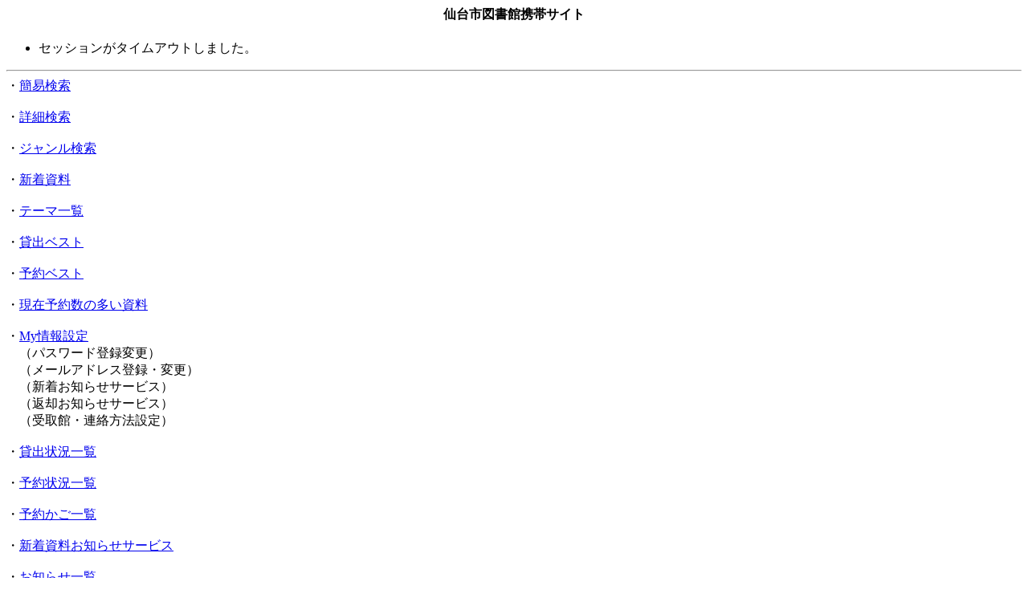

--- FILE ---
content_type: text/html;charset=MS932
request_url: https://lib-opac.smt.city.sendai.jp/winj2/mobileopac/login.do;jsessionid=0CE6911A37F1C7AA8FE3A19078FC483D?dispatch=/mobileopac/reserve-list.do&every=1
body_size: 3020
content:









<!DOCTYPE HTML PUBLIC "-//W3C//DTD HTML 4.01 Transitional//EN">
<HTML>
<HEAD>
	<META http-equiv="Content-Type" content="text/html; charset=Shift_JIS">

	<META name="viewport" content="width=device-width">
	<META name="ROBOTS" content="NONE">
	<meta name="robots" content="noindex">
	<TITLE>
		トップメニュー
		：仙台市図書館
	</TITLE>
</HEAD>
<BODY>
	<!-- body -->
	







	<CENTER>


		<H4>仙台市図書館携帯サイト</H4>

	</CENTER>



	<UL id="nav-guide2">
<LI style="float:none;">セッションがタイムアウトしました。</LI>
</UL>

	<HR>
	
		・<a href="/winj2/mobileopac/search-standard.do;jsessionid=F3D3318A0A07B20085D7C67B47CD7949">簡易検索</a><BR>
		<BR>
	
	
		・<a href="/winj2/mobileopac/search-detail.do;jsessionid=F3D3318A0A07B20085D7C67B47CD7949">詳細検索</a><BR>
		<BR>
	
	
	・<a href="/winj2/mobileopac/search-genre.do;jsessionid=F3D3318A0A07B20085D7C67B47CD7949">ジャンル検索</a><BR><BR>
	・<a href="/winj2/mobileopac/newly.do;jsessionid=F3D3318A0A07B20085D7C67B47CD7949">新着資料</a><BR><BR>
	・<a href="/winj2/mobileopac/theme.do;jsessionid=F3D3318A0A07B20085D7C67B47CD7949">テーマ一覧</a><BR><BR>
	・<a href="/winj2/mobileopac/best-reader-list.do;jsessionid=F3D3318A0A07B20085D7C67B47CD7949">貸出ベスト</a><BR><BR>

	・<a href="/winj2/mobileopac/best-reservation-list.do;jsessionid=F3D3318A0A07B20085D7C67B47CD7949">予約ベスト</a><BR><BR>



	・<a href="/winj2/mobileopac/best-reservation-now-list.do;jsessionid=F3D3318A0A07B20085D7C67B47CD7949">現在予約数の多い資料</a><BR><BR>



	・<a href="/winj2/mobileopac/login.do;jsessionid=F3D3318A0A07B20085D7C67B47CD7949?dispatch=/mobileopac/user-update.do&amp;every=1">My情報設定</a><BR>
	&nbsp;&nbsp;&nbsp;&nbsp;（パスワード登録変更）<BR>
	&nbsp;&nbsp;&nbsp;&nbsp;（メールアドレス登録・変更）<BR>
	&nbsp;&nbsp;&nbsp;&nbsp;（新着お知らせサービス）<BR>
	&nbsp;&nbsp;&nbsp;&nbsp;（返却お知らせサービス）<BR>
	&nbsp;&nbsp;&nbsp;&nbsp;（受取館・連絡方法設定）<BR><BR>
	・<a href="/winj2/mobileopac/login.do;jsessionid=F3D3318A0A07B20085D7C67B47CD7949?dispatch=/mobileopac/lend-list.do&amp;every=1">貸出状況一覧</a><BR><BR>
	・<a href="/winj2/mobileopac/login.do;jsessionid=F3D3318A0A07B20085D7C67B47CD7949?dispatch=/mobileopac/reserve-list.do&amp;every=1">予約状況一覧</a><BR><BR>
	
		・<a href="/winj2/mobileopac/login.do;jsessionid=F3D3318A0A07B20085D7C67B47CD7949?dispatch=/mobileopac/reserve-basket.do&amp;every=1">予約かご一覧</a><BR><BR>
	

	・<a href="/winj2/mobileopac/login.do;jsessionid=F3D3318A0A07B20085D7C67B47CD7949?dispatch=/mobileopac/mail-service.do&amp;every=1">新着資料お知らせサービス</a><BR><BR>

	
	
	
	・<a href="/winj2/mobileopac/info-list.do;jsessionid=F3D3318A0A07B20085D7C67B47CD7949?dspph=3">お知らせ一覧</a><BR><BR>
	・<a href="/winj2/mobileopac/calendar.do;jsessionid=F3D3318A0A07B20085D7C67B47CD7949?dspph=3">休館日</a><BR><BR>















	






</BODY>
</HTML>
